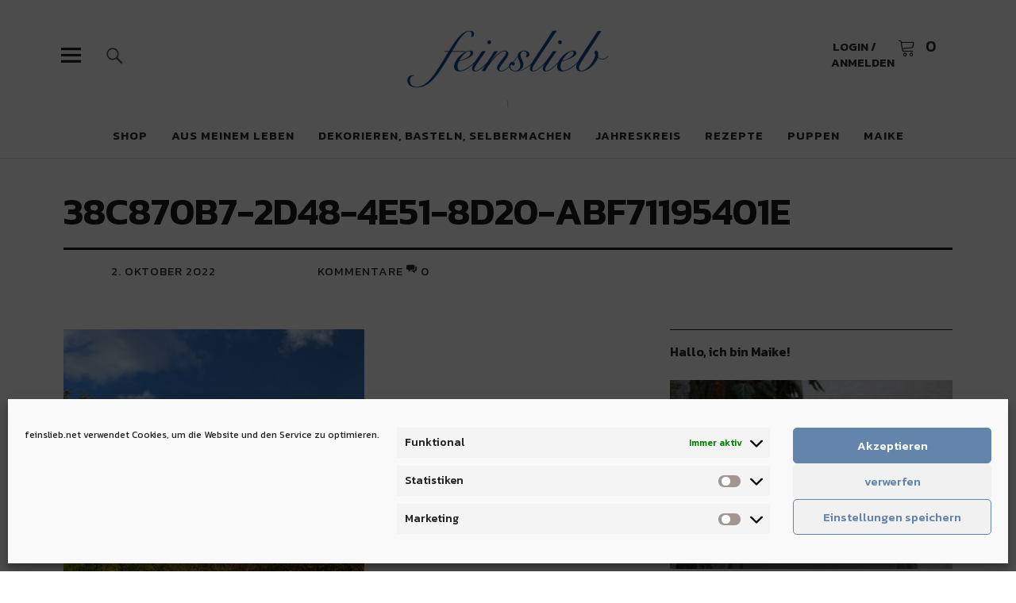

--- FILE ---
content_type: text/html; charset=UTF-8
request_url: https://feinslieb.net/es-kommt-der-herbst-mit-reicher-gabe-wochenende-in-bildern-1-2-oktober-2022/38c870b7-2d48-4e51-8d20-abf71195401e/
body_size: 70020
content:
<!DOCTYPE html><html lang="de" class="no-js"><head><meta charset="UTF-8"><meta name="viewport" content="width=device-width, initial-scale=1"><link rel="profile" href="https://gmpg.org/xfn/11"><link rel="pingback" href="https://feinslieb.net/xmlrpc.php"> <script>(function(html){html.className = html.className.replace(/\bno-js\b/,'js')})(document.documentElement);</script> <meta name='robots' content='index, follow, max-image-preview:large, max-snippet:-1, max-video-preview:-1' />  <script data-cfasync="false" data-pagespeed-no-defer>var gtm4wp_datalayer_name = "dataLayer";
	var dataLayer = dataLayer || [];</script> <script>window._wca = window._wca || [];</script> <link media="all" href="https://feinslieb.net/wp-content/cache/autoptimize/css/autoptimize_f9cb89a262076e52b213fefbfdd7982c.css" rel="stylesheet"><title>38C870B7-2D48-4E51-8D20-ABF71195401E - feinslieb</title><link rel="canonical" href="https://feinslieb.net/es-kommt-der-herbst-mit-reicher-gabe-wochenende-in-bildern-1-2-oktober-2022/38c870b7-2d48-4e51-8d20-abf71195401e/" /><meta property="og:locale" content="de_DE" /><meta property="og:type" content="article" /><meta property="og:title" content="38C870B7-2D48-4E51-8D20-ABF71195401E - feinslieb" /><meta property="og:url" content="https://feinslieb.net/es-kommt-der-herbst-mit-reicher-gabe-wochenende-in-bildern-1-2-oktober-2022/38c870b7-2d48-4e51-8d20-abf71195401e/" /><meta property="og:site_name" content="feinslieb" /><meta property="og:image" content="https://feinslieb.net/es-kommt-der-herbst-mit-reicher-gabe-wochenende-in-bildern-1-2-oktober-2022/38c870b7-2d48-4e51-8d20-abf71195401e" /><meta property="og:image:width" content="776" /><meta property="og:image:height" content="1024" /><meta property="og:image:type" content="image/png" /> <script type="application/ld+json" class="yoast-schema-graph">{"@context":"https://schema.org","@graph":[{"@type":"WebPage","@id":"https://feinslieb.net/es-kommt-der-herbst-mit-reicher-gabe-wochenende-in-bildern-1-2-oktober-2022/38c870b7-2d48-4e51-8d20-abf71195401e/","url":"https://feinslieb.net/es-kommt-der-herbst-mit-reicher-gabe-wochenende-in-bildern-1-2-oktober-2022/38c870b7-2d48-4e51-8d20-abf71195401e/","name":"38C870B7-2D48-4E51-8D20-ABF71195401E - feinslieb","isPartOf":{"@id":"https://feinslieb.net/#website"},"primaryImageOfPage":{"@id":"https://feinslieb.net/es-kommt-der-herbst-mit-reicher-gabe-wochenende-in-bildern-1-2-oktober-2022/38c870b7-2d48-4e51-8d20-abf71195401e/#primaryimage"},"image":{"@id":"https://feinslieb.net/es-kommt-der-herbst-mit-reicher-gabe-wochenende-in-bildern-1-2-oktober-2022/38c870b7-2d48-4e51-8d20-abf71195401e/#primaryimage"},"thumbnailUrl":"https://feinslieb.net/wp-content/uploads/2022/10/38C870B7-2D48-4E51-8D20-ABF71195401E.png","datePublished":"2022-10-02T16:12:26+00:00","breadcrumb":{"@id":"https://feinslieb.net/es-kommt-der-herbst-mit-reicher-gabe-wochenende-in-bildern-1-2-oktober-2022/38c870b7-2d48-4e51-8d20-abf71195401e/#breadcrumb"},"inLanguage":"de","potentialAction":[{"@type":"ReadAction","target":["https://feinslieb.net/es-kommt-der-herbst-mit-reicher-gabe-wochenende-in-bildern-1-2-oktober-2022/38c870b7-2d48-4e51-8d20-abf71195401e/"]}]},{"@type":"ImageObject","inLanguage":"de","@id":"https://feinslieb.net/es-kommt-der-herbst-mit-reicher-gabe-wochenende-in-bildern-1-2-oktober-2022/38c870b7-2d48-4e51-8d20-abf71195401e/#primaryimage","url":"https://feinslieb.net/wp-content/uploads/2022/10/38C870B7-2D48-4E51-8D20-ABF71195401E.png","contentUrl":"https://feinslieb.net/wp-content/uploads/2022/10/38C870B7-2D48-4E51-8D20-ABF71195401E.png","width":850,"height":1122},{"@type":"BreadcrumbList","@id":"https://feinslieb.net/es-kommt-der-herbst-mit-reicher-gabe-wochenende-in-bildern-1-2-oktober-2022/38c870b7-2d48-4e51-8d20-abf71195401e/#breadcrumb","itemListElement":[{"@type":"ListItem","position":1,"name":"Home","item":"https://feinslieb.net/"},{"@type":"ListItem","position":2,"name":"Es kommt der Herbst mit reicher Gabe: Wochenende in Bildern 1./2. Oktober 2022","item":"https://feinslieb.net/es-kommt-der-herbst-mit-reicher-gabe-wochenende-in-bildern-1-2-oktober-2022/"},{"@type":"ListItem","position":3,"name":"38C870B7-2D48-4E51-8D20-ABF71195401E"}]},{"@type":"WebSite","@id":"https://feinslieb.net/#website","url":"https://feinslieb.net/","name":"feinslieb Slow Life & Waldorfpuppen","description":"Jahreskreis-Blog &amp; Waldorfpuppen","publisher":{"@id":"https://feinslieb.net/#/schema/person/d3625ece58aa49f54618608829f6f283"},"potentialAction":[{"@type":"SearchAction","target":{"@type":"EntryPoint","urlTemplate":"https://feinslieb.net/?s={search_term_string}"},"query-input":{"@type":"PropertyValueSpecification","valueRequired":true,"valueName":"search_term_string"}}],"inLanguage":"de"},{"@type":["Person","Organization"],"@id":"https://feinslieb.net/#/schema/person/d3625ece58aa49f54618608829f6f283","name":"Maike","image":{"@type":"ImageObject","inLanguage":"de","@id":"https://feinslieb.net/#/schema/person/image/","url":"https://feinslieb.net/wp-content/uploads/2025/09/cropped-Logo-Website-Header-2.png","contentUrl":"https://feinslieb.net/wp-content/uploads/2025/09/cropped-Logo-Website-Header-2.png","width":520,"height":236,"caption":"Maike"},"logo":{"@id":"https://feinslieb.net/#/schema/person/image/"}}]}</script> <link rel='dns-prefetch' href='//stats.wp.com' /><link rel='dns-prefetch' href='//fonts.googleapis.com' /><link rel="alternate" type="application/rss+xml" title="feinslieb &raquo; Feed" href="https://feinslieb.net/feed/" /><link rel="alternate" type="application/rss+xml" title="feinslieb &raquo; Kommentar-Feed" href="https://feinslieb.net/comments/feed/" /><link rel="alternate" type="application/rss+xml" title="feinslieb &raquo; 38C870B7-2D48-4E51-8D20-ABF71195401E-Kommentar-Feed" href="https://feinslieb.net/es-kommt-der-herbst-mit-reicher-gabe-wochenende-in-bildern-1-2-oktober-2022/38c870b7-2d48-4e51-8d20-abf71195401e/feed/" /> <script type="text/javascript">window._wpemojiSettings = {"baseUrl":"https:\/\/s.w.org\/images\/core\/emoji\/16.0.1\/72x72\/","ext":".png","svgUrl":"https:\/\/s.w.org\/images\/core\/emoji\/16.0.1\/svg\/","svgExt":".svg","source":{"concatemoji":"https:\/\/feinslieb.net\/wp-includes\/js\/wp-emoji-release.min.js?ver=593a1e4242e0b1932ee3c45c5ca59cb3"}};
/*! This file is auto-generated */
!function(s,n){var o,i,e;function c(e){try{var t={supportTests:e,timestamp:(new Date).valueOf()};sessionStorage.setItem(o,JSON.stringify(t))}catch(e){}}function p(e,t,n){e.clearRect(0,0,e.canvas.width,e.canvas.height),e.fillText(t,0,0);var t=new Uint32Array(e.getImageData(0,0,e.canvas.width,e.canvas.height).data),a=(e.clearRect(0,0,e.canvas.width,e.canvas.height),e.fillText(n,0,0),new Uint32Array(e.getImageData(0,0,e.canvas.width,e.canvas.height).data));return t.every(function(e,t){return e===a[t]})}function u(e,t){e.clearRect(0,0,e.canvas.width,e.canvas.height),e.fillText(t,0,0);for(var n=e.getImageData(16,16,1,1),a=0;a<n.data.length;a++)if(0!==n.data[a])return!1;return!0}function f(e,t,n,a){switch(t){case"flag":return n(e,"\ud83c\udff3\ufe0f\u200d\u26a7\ufe0f","\ud83c\udff3\ufe0f\u200b\u26a7\ufe0f")?!1:!n(e,"\ud83c\udde8\ud83c\uddf6","\ud83c\udde8\u200b\ud83c\uddf6")&&!n(e,"\ud83c\udff4\udb40\udc67\udb40\udc62\udb40\udc65\udb40\udc6e\udb40\udc67\udb40\udc7f","\ud83c\udff4\u200b\udb40\udc67\u200b\udb40\udc62\u200b\udb40\udc65\u200b\udb40\udc6e\u200b\udb40\udc67\u200b\udb40\udc7f");case"emoji":return!a(e,"\ud83e\udedf")}return!1}function g(e,t,n,a){var r="undefined"!=typeof WorkerGlobalScope&&self instanceof WorkerGlobalScope?new OffscreenCanvas(300,150):s.createElement("canvas"),o=r.getContext("2d",{willReadFrequently:!0}),i=(o.textBaseline="top",o.font="600 32px Arial",{});return e.forEach(function(e){i[e]=t(o,e,n,a)}),i}function t(e){var t=s.createElement("script");t.src=e,t.defer=!0,s.head.appendChild(t)}"undefined"!=typeof Promise&&(o="wpEmojiSettingsSupports",i=["flag","emoji"],n.supports={everything:!0,everythingExceptFlag:!0},e=new Promise(function(e){s.addEventListener("DOMContentLoaded",e,{once:!0})}),new Promise(function(t){var n=function(){try{var e=JSON.parse(sessionStorage.getItem(o));if("object"==typeof e&&"number"==typeof e.timestamp&&(new Date).valueOf()<e.timestamp+604800&&"object"==typeof e.supportTests)return e.supportTests}catch(e){}return null}();if(!n){if("undefined"!=typeof Worker&&"undefined"!=typeof OffscreenCanvas&&"undefined"!=typeof URL&&URL.createObjectURL&&"undefined"!=typeof Blob)try{var e="postMessage("+g.toString()+"("+[JSON.stringify(i),f.toString(),p.toString(),u.toString()].join(",")+"));",a=new Blob([e],{type:"text/javascript"}),r=new Worker(URL.createObjectURL(a),{name:"wpTestEmojiSupports"});return void(r.onmessage=function(e){c(n=e.data),r.terminate(),t(n)})}catch(e){}c(n=g(i,f,p,u))}t(n)}).then(function(e){for(var t in e)n.supports[t]=e[t],n.supports.everything=n.supports.everything&&n.supports[t],"flag"!==t&&(n.supports.everythingExceptFlag=n.supports.everythingExceptFlag&&n.supports[t]);n.supports.everythingExceptFlag=n.supports.everythingExceptFlag&&!n.supports.flag,n.DOMReady=!1,n.readyCallback=function(){n.DOMReady=!0}}).then(function(){return e}).then(function(){var e;n.supports.everything||(n.readyCallback(),(e=n.source||{}).concatemoji?t(e.concatemoji):e.wpemoji&&e.twemoji&&(t(e.twemoji),t(e.wpemoji)))}))}((window,document),window._wpemojiSettings);</script> <link rel='stylesheet' id='uku-fonts-css' href='https://fonts.googleapis.com/css?family=Noticia+Text%3A400%2C400italic%2C700%2C700italic%7CKanit%3A400%2C500%2C600%2C700&#038;subset=latin%2Clatin-ext' type='text/css' media='all' /><link rel='stylesheet' id='a3a3_lazy_load-css' href='//feinslieb.net/wp-content/uploads/sass/a3_lazy_load.min.css?ver=1579512599' type='text/css' media='all' /> <script type="text/javascript" src="https://feinslieb.net/wp-includes/js/jquery/jquery.min.js?ver=3.7.1" id="jquery-core-js"></script> <script type="text/javascript" id="wc-add-to-cart-js-extra">var wc_add_to_cart_params = {"ajax_url":"\/wp-admin\/admin-ajax.php","wc_ajax_url":"\/?wc-ajax=%%endpoint%%","i18n_view_cart":"Warenkorb anzeigen","cart_url":"https:\/\/feinslieb.net\/warenkorb\/","is_cart":"","cart_redirect_after_add":"no"};</script> <script type="text/javascript" id="woocommerce-js-extra">var woocommerce_params = {"ajax_url":"\/wp-admin\/admin-ajax.php","wc_ajax_url":"\/?wc-ajax=%%endpoint%%","i18n_password_show":"Passwort anzeigen","i18n_password_hide":"Passwort ausblenden"};</script> <script data-service="jetpack-statistics" data-category="statistics" type="text/plain" data-cmplz-src="https://stats.wp.com/s-202546.js" id="woocommerce-analytics-js" defer="defer" data-wp-strategy="defer"></script> <link rel="https://api.w.org/" href="https://feinslieb.net/wp-json/" /><link rel="alternate" title="JSON" type="application/json" href="https://feinslieb.net/wp-json/wp/v2/media/27853" /><link rel="EditURI" type="application/rsd+xml" title="RSD" href="https://feinslieb.net/xmlrpc.php?rsd" /><link rel="alternate" title="oEmbed (JSON)" type="application/json+oembed" href="https://feinslieb.net/wp-json/oembed/1.0/embed?url=https%3A%2F%2Ffeinslieb.net%2Fes-kommt-der-herbst-mit-reicher-gabe-wochenende-in-bildern-1-2-oktober-2022%2F38c870b7-2d48-4e51-8d20-abf71195401e%2F" /><link rel="alternate" title="oEmbed (XML)" type="text/xml+oembed" href="https://feinslieb.net/wp-json/oembed/1.0/embed?url=https%3A%2F%2Ffeinslieb.net%2Fes-kommt-der-herbst-mit-reicher-gabe-wochenende-in-bildern-1-2-oktober-2022%2F38c870b7-2d48-4e51-8d20-abf71195401e%2F&#038;format=xml" />  <script type="text/plain" data-service="google-analytics" data-category="statistics">(function(i,s,o,g,r,a,m){i['GoogleAnalyticsObject']=r;i[r]=i[r]||function(){
			(i[r].q=i[r].q||[]).push(arguments)},i[r].l=1*new Date();a=s.createElement(o),
			m=s.getElementsByTagName(o)[0];a.async=1;a.src=g;m.parentNode.insertBefore(a,m)
			})(window,document,'script','https://www.google-analytics.com/analytics.js','ga');
			ga('create', 'UA-153281597-1', 'auto');
			ga('send', 'pageview');</script> 
 <script data-cfasync="false" data-pagespeed-no-defer>var dataLayer_content = {"pagePostType":"attachment","pagePostType2":"single-attachment","pagePostAuthor":"Maike"};
	dataLayer.push( dataLayer_content );</script> <script data-cfasync="false" data-pagespeed-no-defer>(function(w,d,s,l,i){w[l]=w[l]||[];w[l].push({'gtm.start':
new Date().getTime(),event:'gtm.js'});var f=d.getElementsByTagName(s)[0],
j=d.createElement(s),dl=l!='dataLayer'?'&l='+l:'';j.async=true;j.src=
'//www.googletagmanager.com/gtm.js?id='+i+dl;f.parentNode.insertBefore(j,f);
})(window,document,'script','dataLayer','GTM-WW3RT9K');</script>  <noscript><style>.woocommerce-product-gallery{ opacity: 1 !important; }</style></noscript><link rel="icon" href="https://feinslieb.net/wp-content/uploads/2015/11/cropped-feinslieb_Icon-32x32.jpg" sizes="32x32" /><link rel="icon" href="https://feinslieb.net/wp-content/uploads/2015/11/cropped-feinslieb_Icon-192x192.jpg" sizes="192x192" /><link rel="apple-touch-icon" href="https://feinslieb.net/wp-content/uploads/2015/11/cropped-feinslieb_Icon-180x180.jpg" /><meta name="msapplication-TileImage" content="https://feinslieb.net/wp-content/uploads/2015/11/cropped-feinslieb_Icon-270x270.jpg" /></head><body data-rsssl=1 data-cmplz=1 class="attachment wp-singular attachment-template-default single single-attachment postid-27853 attachmentid-27853 attachment-png wp-custom-logo wp-theme-uku theme-uku woocommerce-no-js uku-standard blog-default headerimg-on"><div class="container-all"><header id="masthead" class="site-header cf" role="banner"><div class="site-header-content"><div id="site-branding"><p class="site-title"><a href="https://feinslieb.net/" rel="home">feinslieb</a></p><div class="custom-logo-wrap"> <a href="https://feinslieb.net/" class="custom-logo-link" rel="home"><img width="520" height="236" src="https://feinslieb.net/wp-content/uploads/2025/09/cropped-Logo-Website-Header-2.png" class="custom-logo" alt="feinslieb" decoding="async" fetchpriority="high" srcset="https://feinslieb.net/wp-content/uploads/2025/09/cropped-Logo-Website-Header-2.png 520w, https://feinslieb.net/wp-content/uploads/2025/09/cropped-Logo-Website-Header-2-500x227.png 500w" sizes="(max-width: 520px) 100vw, 520px" /></a></div><p class="site-description">Jahreskreis-Blog &amp; Waldorfpuppen</p> <button id="overlay-open" class="overlay-open overlay-btn"><span>Menü</span></button><div class="shop-menu"> <a class="account-btn" href="https://feinslieb.net/mein-konto/" title="Login / Anmelden"><span class="btn-text">Login / Anmelden</span></a> <button class="cart-offcanvas-open">Warenkorb anzeigen</button> <a class="cart-btn" href="https://feinslieb.net/warenkorb/" title="Warenkorb zeigen"> <span class="btn-text">Warenkorb</span> <span class="cart-count">0</span> </a><div class="cart-offcanvas"> <button class="cart-close"><span>Warenkorb verbergen</span></button><h2 class="offcanvas-cart-title">Warenkorb</h2><div class="widget woocommerce widget_shopping_cart"><div class="widget_shopping_cart_content"></div></div></div></div></div><nav id="desktop-navigation" class="desktop-navigation cf" role="navigation"><ul id="menu-hauptmenue" class="menu"><li id="menu-item-25386" class="menu-item menu-item-type-post_type menu-item-object-page menu-item-25386"><a href="https://feinslieb.net/shop/">Shop</a></li><li id="menu-item-18123" class="menu-item menu-item-type-taxonomy menu-item-object-category menu-item-has-children menu-item-18123"><a href="https://feinslieb.net/category/slow-life-inspiration/">Aus meinem Leben</a><ul class="sub-menu"><li id="menu-item-18124" class="menu-item menu-item-type-taxonomy menu-item-object-category menu-item-18124"><a href="https://feinslieb.net/category/slow-life-inspiration/ein-perfekter-tag/">Meine perfekten Tage</a></li><li id="menu-item-24391" class="menu-item menu-item-type-taxonomy menu-item-object-category menu-item-24391"><a href="https://feinslieb.net/category/wochenende-in-bildern-de/">Wochenende in Bildern</a></li><li id="menu-item-18125" class="menu-item menu-item-type-taxonomy menu-item-object-category menu-item-18125"><a href="https://feinslieb.net/category/slow-life-inspiration/gluecksmomente-des-monats/">Glücksmomente des Monats</a></li><li id="menu-item-20859" class="menu-item menu-item-type-taxonomy menu-item-object-category menu-item-20859"><a href="https://feinslieb.net/category/slow-life-inspiration/12-von-12/">12 von 12</a></li><li id="menu-item-18263" class="menu-item menu-item-type-taxonomy menu-item-object-category menu-item-18263"><a href="https://feinslieb.net/category/slow-life-inspiration/landleben/">Leben auf dem Land</a></li><li id="menu-item-18262" class="menu-item menu-item-type-taxonomy menu-item-object-category menu-item-18262"><a href="https://feinslieb.net/category/slow-life-inspiration/gefuehlen-begegnen/">Gefühlen begegnen</a></li></ul></li><li id="menu-item-18108" class="menu-item menu-item-type-taxonomy menu-item-object-category menu-item-has-children menu-item-18108"><a href="https://feinslieb.net/category/dekorieren-und-basteln/">Dekorieren, Basteln, Selbermachen</a><ul class="sub-menu"><li id="menu-item-18109" class="menu-item menu-item-type-taxonomy menu-item-object-category menu-item-18109"><a href="https://feinslieb.net/category/dekorieren-und-basteln/dekorieren-und-basteln-im-fruehling/">Dekorieren und Basteln im Frühling</a></li><li id="menu-item-18111" class="menu-item menu-item-type-taxonomy menu-item-object-category menu-item-18111"><a href="https://feinslieb.net/category/dekorieren-und-basteln/dekorieren-und-basteln-im-sommer/">Dekorieren und Basteln im Sommer</a></li><li id="menu-item-18110" class="menu-item menu-item-type-taxonomy menu-item-object-category menu-item-18110"><a href="https://feinslieb.net/category/dekorieren-und-basteln/dekorieren-und-basteln-im-herbst/">Dekorieren und Basteln im Herbst</a></li><li id="menu-item-18112" class="menu-item menu-item-type-taxonomy menu-item-object-category menu-item-18112"><a href="https://feinslieb.net/category/dekorieren-und-basteln/dekorieren-und-basteln-im-winter/">Dekorieren und Basteln im Winter</a></li><li id="menu-item-18116" class="menu-item menu-item-type-taxonomy menu-item-object-category menu-item-18116"><a href="https://feinslieb.net/category/klimafreundlich-leben/naturkosmetik-selber-machen/">Naturkosmetik selber machen</a></li><li id="menu-item-18114" class="menu-item menu-item-type-taxonomy menu-item-object-category menu-item-18114"><a href="https://feinslieb.net/category/klimafreundlich-leben/haushaltshelfer-selber-machen/">Haushaltshelfer selber machen</a></li></ul></li><li id="menu-item-26538" class="menu-item menu-item-type-taxonomy menu-item-object-category menu-item-has-children menu-item-26538"><a href="https://feinslieb.net/category/jahreskreis/">Jahreskreis</a><ul class="sub-menu"><li id="menu-item-26544" class="menu-item menu-item-type-taxonomy menu-item-object-category menu-item-26544"><a href="https://feinslieb.net/category/jahreskreis/feste-und-braeuche/">Feste und Bräuche im Jahreskreis</a></li><li id="menu-item-26549" class="menu-item menu-item-type-taxonomy menu-item-object-category menu-item-26549"><a href="https://feinslieb.net/category/jahreskreis/der-januar-im-jahreskreis/">Der Januar im Jahreskreis</a></li><li id="menu-item-26548" class="menu-item menu-item-type-taxonomy menu-item-object-category menu-item-26548"><a href="https://feinslieb.net/category/jahreskreis/der-februar-im-jahreskreis/">Der Februar im Jahreskreis</a></li><li id="menu-item-26553" class="menu-item menu-item-type-taxonomy menu-item-object-category menu-item-26553"><a href="https://feinslieb.net/category/jahreskreis/der-maerz-im-jahreskreis/">Der März im Jahreskreis</a></li><li id="menu-item-26547" class="menu-item menu-item-type-taxonomy menu-item-object-category menu-item-26547"><a href="https://feinslieb.net/category/jahreskreis/der-april-im-jahreskreis/">Der April im Jahreskreis</a></li><li id="menu-item-26552" class="menu-item menu-item-type-taxonomy menu-item-object-category menu-item-26552"><a href="https://feinslieb.net/category/jahreskreis/der-mai-im-jahreskreis/">Der Mai im Jahreskreis</a></li><li id="menu-item-26551" class="menu-item menu-item-type-taxonomy menu-item-object-category menu-item-26551"><a href="https://feinslieb.net/category/jahreskreis/der-juni-im-jahreskreis/">Der Juni im Jahreskreis</a></li><li id="menu-item-26550" class="menu-item menu-item-type-taxonomy menu-item-object-category menu-item-26550"><a href="https://feinslieb.net/category/jahreskreis/der-juli-im-jahreskreis/">Der Juli im Jahreskreis</a></li><li id="menu-item-26539" class="menu-item menu-item-type-taxonomy menu-item-object-category menu-item-26539"><a href="https://feinslieb.net/category/jahreskreis/der-august-im-jahreskreis/">Der August im Jahreskreis</a></li><li id="menu-item-26543" class="menu-item menu-item-type-taxonomy menu-item-object-category menu-item-26543"><a href="https://feinslieb.net/category/jahreskreis/der-september-im-jahreskreis/">Der September im Jahreskreis</a></li><li id="menu-item-26542" class="menu-item menu-item-type-taxonomy menu-item-object-category menu-item-26542"><a href="https://feinslieb.net/category/jahreskreis/der-oktober-im-jahreskreis/">Der Oktober im Jahreskreis</a></li><li id="menu-item-26541" class="menu-item menu-item-type-taxonomy menu-item-object-category menu-item-26541"><a href="https://feinslieb.net/category/jahreskreis/der-november-im-jahreskreis/">Der November im Jahreskreis</a></li><li id="menu-item-26540" class="menu-item menu-item-type-taxonomy menu-item-object-category menu-item-26540"><a href="https://feinslieb.net/category/jahreskreis/der-dezember-im-jahreskreis/">Der Dezember im Jahreskreis</a></li></ul></li><li id="menu-item-18117" class="menu-item menu-item-type-taxonomy menu-item-object-category menu-item-has-children menu-item-18117"><a href="https://feinslieb.net/category/rezepte/">Rezepte</a><ul class="sub-menu"><li id="menu-item-18119" class="menu-item menu-item-type-taxonomy menu-item-object-category menu-item-18119"><a href="https://feinslieb.net/category/rezepte/rezepte-im-fruehling/">Rezepte im Frühling</a></li><li id="menu-item-18121" class="menu-item menu-item-type-taxonomy menu-item-object-category menu-item-18121"><a href="https://feinslieb.net/category/rezepte/rezepte-im-sommer/">Rezepte im Sommer</a></li><li id="menu-item-18120" class="menu-item menu-item-type-taxonomy menu-item-object-category menu-item-18120"><a href="https://feinslieb.net/category/rezepte/rezepte-im-herbst/">Rezepte im Herbst</a></li><li id="menu-item-18122" class="menu-item menu-item-type-taxonomy menu-item-object-category menu-item-18122"><a href="https://feinslieb.net/category/rezepte/rezepte-im-winter/">Rezepte im Winter</a></li></ul></li><li id="menu-item-9356" class="menu-item menu-item-type-post_type menu-item-object-page menu-item-has-children menu-item-9356"><a href="https://feinslieb.net/puppen-2/">Puppen</a><ul class="sub-menu"><li id="menu-item-218" class="menu-item menu-item-type-post_type menu-item-object-page menu-item-218"><a href="https://feinslieb.net/puppen/">Puppenfotos</a></li><li id="menu-item-216" class="menu-item menu-item-type-post_type menu-item-object-page menu-item-216"><a href="https://feinslieb.net/bestellen/">Bestellen &#038; Preise</a></li><li id="menu-item-18265" class="menu-item menu-item-type-taxonomy menu-item-object-category menu-item-18265"><a href="https://feinslieb.net/category/puppen/puppen-portraets/">Puppen-Porträts</a></li><li id="menu-item-22244" class="menu-item menu-item-type-taxonomy menu-item-object-category menu-item-22244"><a href="https://feinslieb.net/category/puppen/puppenmacherei/">Puppenmacherei</a></li></ul></li><li id="menu-item-219" class="menu-item menu-item-type-post_type menu-item-object-page menu-item-219"><a href="https://feinslieb.net/maike/">Maike</a></li></ul></nav> <button id="search-open" class="search-open search-btn"><span>Suche</span></button><div class="desktop-search"><form method="get" class="searchform" action="https://feinslieb.net/" role="search"> <label for="s" class="screen-reader-text"><span>Suche</span></label> <input type="text" class="search-field" name="s" placeholder="Suche..." /> <input type="submit" class="submit" name="submit" value="Suchen" /></form></div></div><div class="sticky-header hidden"> <button id="overlay-open-sticky" class="overlay-open overlay-btn"><span>Menü</span></button> <button id="search-open-sticky" class="search-open search-btn"><span>Suche</span></button><div class="custom-logo-wrap"> <a href="https://feinslieb.net/" class="custom-logo-link" rel="home"><img width="520" height="236" src="https://feinslieb.net/wp-content/uploads/2025/09/cropped-Logo-Website-Header-2.png" class="custom-logo" alt="feinslieb" decoding="async" srcset="https://feinslieb.net/wp-content/uploads/2025/09/cropped-Logo-Website-Header-2.png 520w, https://feinslieb.net/wp-content/uploads/2025/09/cropped-Logo-Website-Header-2-500x227.png 500w" sizes="(max-width: 520px) 100vw, 520px" /></a></div><div class="shop-menu"> <a class="account-btn" href="https://feinslieb.net/mein-konto/" title="Login / Anmelden"><span class="btn-text">Login / Anmelden</span></a> <button class="cart-offcanvas-open">Warenkorb anzeigen</button> <a class="cart-btn" href="https://feinslieb.net/warenkorb/" title="Warenkorb zeigen"> <span class="btn-text">Warenkorb</span> <span class="cart-count">0</span> </a><div class="cart-offcanvas"> <button class="cart-close"><span>Warenkorb verbergen</span></button><h2 class="offcanvas-cart-title">Warenkorb</h2><div class="widget woocommerce widget_shopping_cart"><div class="widget_shopping_cart_content"></div></div></div></div></div><div class="inner-offcanvas-wrap"><div class="close-btn-wrap"> <button id="overlay-close" class="overlay-btn"><span>Schliessen</span></button></div><div class="overlay-desktop-content cf"><nav id="overlay-nav" class="main-nav cf" role="navigation"><ul id="menu-hauptmenue-1" class="menu"><li class="menu-item menu-item-type-post_type menu-item-object-page menu-item-25386"><a href="https://feinslieb.net/shop/">Shop</a></li><li class="menu-item menu-item-type-taxonomy menu-item-object-category menu-item-has-children menu-item-18123"><a href="https://feinslieb.net/category/slow-life-inspiration/">Aus meinem Leben</a><ul class="sub-menu"><li class="menu-item menu-item-type-taxonomy menu-item-object-category menu-item-18124"><a href="https://feinslieb.net/category/slow-life-inspiration/ein-perfekter-tag/">Meine perfekten Tage</a></li><li class="menu-item menu-item-type-taxonomy menu-item-object-category menu-item-24391"><a href="https://feinslieb.net/category/wochenende-in-bildern-de/">Wochenende in Bildern</a></li><li class="menu-item menu-item-type-taxonomy menu-item-object-category menu-item-18125"><a href="https://feinslieb.net/category/slow-life-inspiration/gluecksmomente-des-monats/">Glücksmomente des Monats</a></li><li class="menu-item menu-item-type-taxonomy menu-item-object-category menu-item-20859"><a href="https://feinslieb.net/category/slow-life-inspiration/12-von-12/">12 von 12</a></li><li class="menu-item menu-item-type-taxonomy menu-item-object-category menu-item-18263"><a href="https://feinslieb.net/category/slow-life-inspiration/landleben/">Leben auf dem Land</a></li><li class="menu-item menu-item-type-taxonomy menu-item-object-category menu-item-18262"><a href="https://feinslieb.net/category/slow-life-inspiration/gefuehlen-begegnen/">Gefühlen begegnen</a></li></ul></li><li class="menu-item menu-item-type-taxonomy menu-item-object-category menu-item-has-children menu-item-18108"><a href="https://feinslieb.net/category/dekorieren-und-basteln/">Dekorieren, Basteln, Selbermachen</a><ul class="sub-menu"><li class="menu-item menu-item-type-taxonomy menu-item-object-category menu-item-18109"><a href="https://feinslieb.net/category/dekorieren-und-basteln/dekorieren-und-basteln-im-fruehling/">Dekorieren und Basteln im Frühling</a></li><li class="menu-item menu-item-type-taxonomy menu-item-object-category menu-item-18111"><a href="https://feinslieb.net/category/dekorieren-und-basteln/dekorieren-und-basteln-im-sommer/">Dekorieren und Basteln im Sommer</a></li><li class="menu-item menu-item-type-taxonomy menu-item-object-category menu-item-18110"><a href="https://feinslieb.net/category/dekorieren-und-basteln/dekorieren-und-basteln-im-herbst/">Dekorieren und Basteln im Herbst</a></li><li class="menu-item menu-item-type-taxonomy menu-item-object-category menu-item-18112"><a href="https://feinslieb.net/category/dekorieren-und-basteln/dekorieren-und-basteln-im-winter/">Dekorieren und Basteln im Winter</a></li><li class="menu-item menu-item-type-taxonomy menu-item-object-category menu-item-18116"><a href="https://feinslieb.net/category/klimafreundlich-leben/naturkosmetik-selber-machen/">Naturkosmetik selber machen</a></li><li class="menu-item menu-item-type-taxonomy menu-item-object-category menu-item-18114"><a href="https://feinslieb.net/category/klimafreundlich-leben/haushaltshelfer-selber-machen/">Haushaltshelfer selber machen</a></li></ul></li><li class="menu-item menu-item-type-taxonomy menu-item-object-category menu-item-has-children menu-item-26538"><a href="https://feinslieb.net/category/jahreskreis/">Jahreskreis</a><ul class="sub-menu"><li class="menu-item menu-item-type-taxonomy menu-item-object-category menu-item-26544"><a href="https://feinslieb.net/category/jahreskreis/feste-und-braeuche/">Feste und Bräuche im Jahreskreis</a></li><li class="menu-item menu-item-type-taxonomy menu-item-object-category menu-item-26549"><a href="https://feinslieb.net/category/jahreskreis/der-januar-im-jahreskreis/">Der Januar im Jahreskreis</a></li><li class="menu-item menu-item-type-taxonomy menu-item-object-category menu-item-26548"><a href="https://feinslieb.net/category/jahreskreis/der-februar-im-jahreskreis/">Der Februar im Jahreskreis</a></li><li class="menu-item menu-item-type-taxonomy menu-item-object-category menu-item-26553"><a href="https://feinslieb.net/category/jahreskreis/der-maerz-im-jahreskreis/">Der März im Jahreskreis</a></li><li class="menu-item menu-item-type-taxonomy menu-item-object-category menu-item-26547"><a href="https://feinslieb.net/category/jahreskreis/der-april-im-jahreskreis/">Der April im Jahreskreis</a></li><li class="menu-item menu-item-type-taxonomy menu-item-object-category menu-item-26552"><a href="https://feinslieb.net/category/jahreskreis/der-mai-im-jahreskreis/">Der Mai im Jahreskreis</a></li><li class="menu-item menu-item-type-taxonomy menu-item-object-category menu-item-26551"><a href="https://feinslieb.net/category/jahreskreis/der-juni-im-jahreskreis/">Der Juni im Jahreskreis</a></li><li class="menu-item menu-item-type-taxonomy menu-item-object-category menu-item-26550"><a href="https://feinslieb.net/category/jahreskreis/der-juli-im-jahreskreis/">Der Juli im Jahreskreis</a></li><li class="menu-item menu-item-type-taxonomy menu-item-object-category menu-item-26539"><a href="https://feinslieb.net/category/jahreskreis/der-august-im-jahreskreis/">Der August im Jahreskreis</a></li><li class="menu-item menu-item-type-taxonomy menu-item-object-category menu-item-26543"><a href="https://feinslieb.net/category/jahreskreis/der-september-im-jahreskreis/">Der September im Jahreskreis</a></li><li class="menu-item menu-item-type-taxonomy menu-item-object-category menu-item-26542"><a href="https://feinslieb.net/category/jahreskreis/der-oktober-im-jahreskreis/">Der Oktober im Jahreskreis</a></li><li class="menu-item menu-item-type-taxonomy menu-item-object-category menu-item-26541"><a href="https://feinslieb.net/category/jahreskreis/der-november-im-jahreskreis/">Der November im Jahreskreis</a></li><li class="menu-item menu-item-type-taxonomy menu-item-object-category menu-item-26540"><a href="https://feinslieb.net/category/jahreskreis/der-dezember-im-jahreskreis/">Der Dezember im Jahreskreis</a></li></ul></li><li class="menu-item menu-item-type-taxonomy menu-item-object-category menu-item-has-children menu-item-18117"><a href="https://feinslieb.net/category/rezepte/">Rezepte</a><ul class="sub-menu"><li class="menu-item menu-item-type-taxonomy menu-item-object-category menu-item-18119"><a href="https://feinslieb.net/category/rezepte/rezepte-im-fruehling/">Rezepte im Frühling</a></li><li class="menu-item menu-item-type-taxonomy menu-item-object-category menu-item-18121"><a href="https://feinslieb.net/category/rezepte/rezepte-im-sommer/">Rezepte im Sommer</a></li><li class="menu-item menu-item-type-taxonomy menu-item-object-category menu-item-18120"><a href="https://feinslieb.net/category/rezepte/rezepte-im-herbst/">Rezepte im Herbst</a></li><li class="menu-item menu-item-type-taxonomy menu-item-object-category menu-item-18122"><a href="https://feinslieb.net/category/rezepte/rezepte-im-winter/">Rezepte im Winter</a></li></ul></li><li class="menu-item menu-item-type-post_type menu-item-object-page menu-item-has-children menu-item-9356"><a href="https://feinslieb.net/puppen-2/">Puppen</a><ul class="sub-menu"><li class="menu-item menu-item-type-post_type menu-item-object-page menu-item-218"><a href="https://feinslieb.net/puppen/">Puppenfotos</a></li><li class="menu-item menu-item-type-post_type menu-item-object-page menu-item-216"><a href="https://feinslieb.net/bestellen/">Bestellen &#038; Preise</a></li><li class="menu-item menu-item-type-taxonomy menu-item-object-category menu-item-18265"><a href="https://feinslieb.net/category/puppen/puppen-portraets/">Puppen-Porträts</a></li><li class="menu-item menu-item-type-taxonomy menu-item-object-category menu-item-22244"><a href="https://feinslieb.net/category/puppen/puppenmacherei/">Puppenmacherei</a></li></ul></li><li class="menu-item menu-item-type-post_type menu-item-object-page menu-item-219"><a href="https://feinslieb.net/maike/">Maike</a></li></ul></nav><div class="mobile-search"><form method="get" class="searchform" action="https://feinslieb.net/" role="search"> <label for="s" class="screen-reader-text"><span>Suche</span></label> <input type="text" class="search-field" name="s" placeholder="Suche..." /> <input type="submit" class="submit" name="submit" value="Suchen" /></form></div><div id="offcanvas-wrap"> <a href="#offcanvas-wrap" id="offcanvas-widgets-open"><span>Info</span></a><aside id="sidebar-offcanvas" class="sidebar-offcanvas cf" role="complementary"><div class="widget-area"><section id="search-4" class="widget widget_search"><h2 class="widget-title">Suche</h2><form method="get" class="searchform" action="https://feinslieb.net/" role="search"> <label for="s" class="screen-reader-text"><span>Suche</span></label> <input type="text" class="search-field" name="s" placeholder="Suche..." /> <input type="submit" class="submit" name="submit" value="Suchen" /></form></section></div></aside></div></div></div></header><div id="overlay-wrap" class="overlay-wrap cf"></div><div id="singlepost-wrap" class="singlepost-wrap cf"><article id="post-27853" class="post-27853 attachment type-attachment status-inherit hentry"><header class="entry-header cf"><div class="title-wrap"><h1 class="entry-title">38C870B7-2D48-4E51-8D20-ABF71195401E</h1></div><div class="entry-meta cf"><div class="meta-columnone"><div class="author-pic"> <img alt='' src="//feinslieb.net/wp-content/plugins/a3-lazy-load/assets/images/lazy_placeholder.gif" data-lazy-type="image" data-src='https://secure.gravatar.com/avatar/60d8a1acd1be485292944c2e76d4e788fa7dcf09f9e275886a3c15f9d5ca99ff?s=100&#038;d=blank&#038;r=g' srcset="" data-srcset='https://secure.gravatar.com/avatar/60d8a1acd1be485292944c2e76d4e788fa7dcf09f9e275886a3c15f9d5ca99ff?s=200&#038;d=blank&#038;r=g 2x' class='lazy lazy-hidden avatar avatar-100 photo' height='100' width='100' decoding='async'/><noscript><img alt='' src='https://secure.gravatar.com/avatar/60d8a1acd1be485292944c2e76d4e788fa7dcf09f9e275886a3c15f9d5ca99ff?s=100&#038;d=blank&#038;r=g' srcset='https://secure.gravatar.com/avatar/60d8a1acd1be485292944c2e76d4e788fa7dcf09f9e275886a3c15f9d5ca99ff?s=200&#038;d=blank&#038;r=g 2x' class='avatar avatar-100 photo' height='100' width='100' decoding='async'/></noscript></div><div class="entry-author"> <span class="entry-author"> <span class="author vcard"><a class="url fn n" href="https://feinslieb.net/author/maikecoelle/">von Maike</a></span></span></div><div class="entry-date"> <a href="https://feinslieb.net/es-kommt-der-herbst-mit-reicher-gabe-wochenende-in-bildern-1-2-oktober-2022/38c870b7-2d48-4e51-8d20-abf71195401e/">2. Oktober 2022</a></div></div><div class="meta-columntwo"><div class="entry-comments-single"> <span class="entry-comments-title">Kommentare</span> <span class="entry-comments"><a href="https://feinslieb.net/es-kommt-der-herbst-mit-reicher-gabe-wochenende-in-bildern-1-2-oktober-2022/38c870b7-2d48-4e51-8d20-abf71195401e/#respond" class="comments-link" >0</a></span></div></div><div class="meta-columnthree"></div></div></header><div class="contentwrap"><div id="socialicons-sticky"><div id="entry-content" class="entry-content"><p class="attachment"><a href='https://feinslieb.net/wp-content/uploads/2022/10/38C870B7-2D48-4E51-8D20-ABF71195401E.png'><img decoding="async" width="379" height="500" src="//feinslieb.net/wp-content/plugins/a3-lazy-load/assets/images/lazy_placeholder.gif" data-lazy-type="image" data-src="https://feinslieb.net/wp-content/uploads/2022/10/38C870B7-2D48-4E51-8D20-ABF71195401E-379x500.png" class="lazy lazy-hidden attachment-medium size-medium" alt="" srcset="" data-srcset="https://feinslieb.net/wp-content/uploads/2022/10/38C870B7-2D48-4E51-8D20-ABF71195401E-379x500.png 379w, https://feinslieb.net/wp-content/uploads/2022/10/38C870B7-2D48-4E51-8D20-ABF71195401E-776x1024.png 776w, https://feinslieb.net/wp-content/uploads/2022/10/38C870B7-2D48-4E51-8D20-ABF71195401E-768x1014.png 768w, https://feinslieb.net/wp-content/uploads/2022/10/38C870B7-2D48-4E51-8D20-ABF71195401E-600x792.png 600w, https://feinslieb.net/wp-content/uploads/2022/10/38C870B7-2D48-4E51-8D20-ABF71195401E.png 850w" sizes="(max-width: 379px) 100vw, 379px" /><noscript><img decoding="async" width="379" height="500" src="https://feinslieb.net/wp-content/uploads/2022/10/38C870B7-2D48-4E51-8D20-ABF71195401E-379x500.png" class="attachment-medium size-medium" alt="" srcset="https://feinslieb.net/wp-content/uploads/2022/10/38C870B7-2D48-4E51-8D20-ABF71195401E-379x500.png 379w, https://feinslieb.net/wp-content/uploads/2022/10/38C870B7-2D48-4E51-8D20-ABF71195401E-776x1024.png 776w, https://feinslieb.net/wp-content/uploads/2022/10/38C870B7-2D48-4E51-8D20-ABF71195401E-768x1014.png 768w, https://feinslieb.net/wp-content/uploads/2022/10/38C870B7-2D48-4E51-8D20-ABF71195401E-600x792.png 600w, https://feinslieb.net/wp-content/uploads/2022/10/38C870B7-2D48-4E51-8D20-ABF71195401E.png 850w" sizes="(max-width: 379px) 100vw, 379px" /></noscript></a></p></div><footer class="entry-footer cf"></footer><div id="comments" class="comments-area cf"><h3 class="comments-title"> 0 Kommentare zu &ldquo;<span>38C870B7-2D48-4E51-8D20-ABF71195401E</span>&rdquo;</h3><div class="comments-content cf"><div id="respond" class="comment-respond"><h3 id="reply-title" class="comment-reply-title">Schreibe einen Kommentar <small><a rel="nofollow" id="cancel-comment-reply-link" href="/es-kommt-der-herbst-mit-reicher-gabe-wochenende-in-bildern-1-2-oktober-2022/38c870b7-2d48-4e51-8d20-abf71195401e/#respond" style="display:none;">Antwort abbrechen</a></small></h3><form action="https://feinslieb.net/wp-comments-post.php" method="post" id="commentform" class="comment-form"><p class="comment-notes"><span id="email-notes">Deine E-Mail-Adresse wird nicht veröffentlicht.</span> <span class="required-field-message">Erforderliche Felder sind mit <span class="required">*</span> markiert</span></p><p class="comment-form-comment"><label for="comment">Kommentar <span class="required">*</span></label><textarea id="comment" name="comment" cols="45" rows="8" maxlength="65525" required="required"></textarea></p><p class="comment-form-author"><label for="author">Name <span class="required">*</span></label> <input id="author" name="author" type="text" value="" size="30" maxlength="245" autocomplete="name" required="required" /></p><p class="comment-form-email"><label for="email">E-Mail <span class="required">*</span></label> <input id="email" name="email" type="text" value="" size="30" maxlength="100" aria-describedby="email-notes" autocomplete="email" required="required" /></p><p class="comment-form-url"><label for="url">Website</label> <input id="url" name="url" type="text" value="" size="30" maxlength="200" autocomplete="url" /></p><p class="form-submit"><input name="submit" type="submit" id="submit" class="submit" value="Kommentar abschicken" /> <input type='hidden' name='comment_post_ID' value='27853' id='comment_post_ID' /> <input type='hidden' name='comment_parent' id='comment_parent' value='0' /></p><p style="display: none;"><input type="hidden" id="akismet_comment_nonce" name="akismet_comment_nonce" value="de6ce62190" /></p><p style="display: none !important;" class="akismet-fields-container" data-prefix="ak_"><label>&#916;<textarea name="ak_hp_textarea" cols="45" rows="8" maxlength="100"></textarea></label><input type="hidden" id="ak_js_1" name="ak_js" value="77"/><script>document.getElementById( "ak_js_1" ).setAttribute( "value", ( new Date() ).getTime() );</script></p></form></div><p class="akismet_comment_form_privacy_notice">Diese Website verwendet Akismet, um Spam zu reduzieren. <a href="https://akismet.com/privacy/" target="_blank" rel="nofollow noopener">Erfahre, wie deine Kommentardaten verarbeitet werden.</a></p></div></div><nav class="navigation post-navigation" aria-label="Beiträge"><h2 class="screen-reader-text">Beitrags-Navigation</h2><div class="nav-links"><div class="nav-previous"><a href="https://feinslieb.net/es-kommt-der-herbst-mit-reicher-gabe-wochenende-in-bildern-1-2-oktober-2022/" rel="prev"><span class="meta-nav">Vorheriger Beitrag</span> <span class="screen-reader-text">Vorheriger Beitrag</span> </a></div></div></nav></div></div></article><aside id="secondary" class="sidebar widget-area" role="complementary"><section id="media_image-3" class="widget widget_media_image"><h2 class="widget-title">Hallo, ich bin Maike!</h2><a href="https://feinslieb.net/maike/"><img width="500" height="334" src="//feinslieb.net/wp-content/plugins/a3-lazy-load/assets/images/lazy_placeholder.gif" data-lazy-type="image" data-src="https://feinslieb.net/wp-content/uploads/2025/09/IMG_0295-500x334.jpeg" class="lazy lazy-hidden image wp-image-38759  attachment-medium size-medium" alt="" style="max-width: 100%; height: auto;" decoding="async" loading="lazy" srcset="" data-srcset="https://feinslieb.net/wp-content/uploads/2025/09/IMG_0295-500x334.jpeg 500w, https://feinslieb.net/wp-content/uploads/2025/09/IMG_0295-1024x683.jpeg 1024w, https://feinslieb.net/wp-content/uploads/2025/09/IMG_0295-768x512.jpeg 768w, https://feinslieb.net/wp-content/uploads/2025/09/IMG_0295-1034x690.jpeg 1034w, https://feinslieb.net/wp-content/uploads/2025/09/IMG_0295.jpeg 1280w" sizes="auto, (max-width: 500px) 100vw, 500px" /><noscript><img width="500" height="334" src="https://feinslieb.net/wp-content/uploads/2025/09/IMG_0295-500x334.jpeg" class="image wp-image-38759  attachment-medium size-medium" alt="" style="max-width: 100%; height: auto;" decoding="async" loading="lazy" srcset="https://feinslieb.net/wp-content/uploads/2025/09/IMG_0295-500x334.jpeg 500w, https://feinslieb.net/wp-content/uploads/2025/09/IMG_0295-1024x683.jpeg 1024w, https://feinslieb.net/wp-content/uploads/2025/09/IMG_0295-768x512.jpeg 768w, https://feinslieb.net/wp-content/uploads/2025/09/IMG_0295-1034x690.jpeg 1034w, https://feinslieb.net/wp-content/uploads/2025/09/IMG_0295.jpeg 1280w" sizes="auto, (max-width: 500px) 100vw, 500px" /></noscript></a></section><section id="text-3" class="widget widget_text"><div class="textwidget"><p data-start="101" data-end="536">Willkommen bei feinslieb, meinem Blog zum bewussten Erleben der Jahreszeiten und des Jahreskreises.</p><p data-start="101" data-end="536">Ich nehme Dich hinein in die Magie der Natur und der kleinen Rituale, die unseren Alltag reich und bedeutungsvoll machen. Hier findest du Inspiration für ein achtsames, kreatives Familienleben, fürs Basteln und Gestalten mit Naturmaterialien und für Momente, die Herz und Seele nähren.</p><p data-start="538" data-end="663">Ich lade dich ein, dich vom Rhythmus der Natur tragen zu lassen und dich immer wieder neu mit ihrer Schönheit zu verbinden.</p></div></section><section id="search-3" class="widget widget_search"><form method="get" class="searchform" action="https://feinslieb.net/" role="search"> <label for="s" class="screen-reader-text"><span>Suche</span></label> <input type="text" class="search-field" name="s" placeholder="Suche..." /> <input type="submit" class="submit" name="submit" value="Suchen" /></form></section><section id="mc4wp_form_widget-3" class="widget widget_mc4wp_form_widget"><h2 class="widget-title">Newsletter-Anmeldung</h2><script>(function() {
	window.mc4wp = window.mc4wp || {
		listeners: [],
		forms: {
			on: function(evt, cb) {
				window.mc4wp.listeners.push(
					{
						event   : evt,
						callback: cb
					}
				);
			}
		}
	}
})();</script><form id="mc4wp-form-1" class="mc4wp-form mc4wp-form-8149 mc4wp-form-basic" method="post" data-id="8149" data-name="Newsletter-Anmeldung" ><div class="mc4wp-form-fields"><p> <label>Deine e-mail Adresse</label> <input type="email" name="EMAIL" required=""></p><p> <label>Vorname</label> <input type="text" name="FNAME" required=""></p><p> <label>Nachname</label> <input type="text" name="LNAME" required=""></p><p> <input type="submit" value="Anmelden"></p> <script type="text/javascript" src="//downloads.mailchimp.com/js/signup-forms/popup/unique-methods/embed.js" data-dojo-config="usePlainJson: true, isDebug: false"></script><script type="text/javascript">window.dojoRequire(["mojo/signup-forms/Loader"], function(L) { L.start({"baseUrl":"mc.us4.list-manage.com","uuid":"fe9c0a0ec19f7fa457e5de0d5","lid":"b61b2bd524","uniqueMethods":true}) })</script></div><label style="display: none !important;">Wenn du ein Mensch bist, lasse das Feld leer: <input type="text" name="_mc4wp_honeypot" value="" tabindex="-1" autocomplete="off" /></label><input type="hidden" name="_mc4wp_timestamp" value="1762993416" /><input type="hidden" name="_mc4wp_form_id" value="8149" /><input type="hidden" name="_mc4wp_form_element_id" value="mc4wp-form-1" /><div class="mc4wp-response"></div></form></section></aside></div></div><footer id="colophon" class="site-footer cf"><div class="footer-wrap"><div id="site-info" class="cf"><ul class="credit" role="contentinfo"><li>Copyright © 2025 feinslieb. Alle Rechte vorbehalten. feinslieb.net · Inspiriert von Natur, Kreativität &amp; Achtsamkeit</li></ul></div></div></footer></div> <script type="speculationrules">{"prefetch":[{"source":"document","where":{"and":[{"href_matches":"\/*"},{"not":{"href_matches":["\/wp-*.php","\/wp-admin\/*","\/wp-content\/uploads\/*","\/wp-content\/*","\/wp-content\/plugins\/*","\/wp-content\/themes\/uku\/*","\/*\\?(.+)"]}},{"not":{"selector_matches":"a[rel~=\"nofollow\"]"}},{"not":{"selector_matches":".no-prefetch, .no-prefetch a"}}]},"eagerness":"conservative"}]}</script> <script>(function() {function maybePrefixUrlField () {
  const value = this.value.trim()
  if (value !== '' && value.indexOf('http') !== 0) {
    this.value = 'http://' + value
  }
}

const urlFields = document.querySelectorAll('.mc4wp-form input[type="url"]')
for (let j = 0; j < urlFields.length; j++) {
  urlFields[j].addEventListener('blur', maybePrefixUrlField)
}
})();</script> <div id="cmplz-cookiebanner-container"><div class="cmplz-cookiebanner cmplz-hidden banner-1 cookie-banner optin cmplz-bottom cmplz-categories-type-save-preferences" aria-modal="true" data-nosnippet="true" role="dialog" aria-live="polite" aria-labelledby="cmplz-header-1-optin" aria-describedby="cmplz-message-1-optin"><div class="cmplz-header"><div class="cmplz-logo"></div><div class="cmplz-title" id="cmplz-header-1-optin">Cookie-Zustimmung verwalten</div><div class="cmplz-close" tabindex="0" role="button" aria-label="Dialog schließen"> <svg aria-hidden="true" focusable="false" data-prefix="fas" data-icon="times" class="svg-inline--fa fa-times fa-w-11" role="img" xmlns="http://www.w3.org/2000/svg" viewBox="0 0 352 512"><path fill="currentColor" d="M242.72 256l100.07-100.07c12.28-12.28 12.28-32.19 0-44.48l-22.24-22.24c-12.28-12.28-32.19-12.28-44.48 0L176 189.28 75.93 89.21c-12.28-12.28-32.19-12.28-44.48 0L9.21 111.45c-12.28 12.28-12.28 32.19 0 44.48L109.28 256 9.21 356.07c-12.28 12.28-12.28 32.19 0 44.48l22.24 22.24c12.28 12.28 32.2 12.28 44.48 0L176 322.72l100.07 100.07c12.28 12.28 32.2 12.28 44.48 0l22.24-22.24c12.28-12.28 12.28-32.19 0-44.48L242.72 256z"></path></svg></div></div><div class="cmplz-divider cmplz-divider-header"></div><div class="cmplz-body"><div class="cmplz-message" id="cmplz-message-1-optin">feinslieb.net verwendet Cookies, um die Website und den Service zu optimieren.</div><div class="cmplz-categories"> <details class="cmplz-category cmplz-functional" > <summary> <span class="cmplz-category-header"> <span class="cmplz-category-title">Funktional</span> <span class='cmplz-always-active'> <span class="cmplz-banner-checkbox"> <input type="checkbox"
 id="cmplz-functional-optin"
 data-category="cmplz_functional"
 class="cmplz-consent-checkbox cmplz-functional"
 size="40"
 value="1"/> <label class="cmplz-label" for="cmplz-functional-optin"><span class="screen-reader-text">Funktional</span></label> </span> Immer aktiv </span> <span class="cmplz-icon cmplz-open"> <svg xmlns="http://www.w3.org/2000/svg" viewBox="0 0 448 512"  height="18" ><path d="M224 416c-8.188 0-16.38-3.125-22.62-9.375l-192-192c-12.5-12.5-12.5-32.75 0-45.25s32.75-12.5 45.25 0L224 338.8l169.4-169.4c12.5-12.5 32.75-12.5 45.25 0s12.5 32.75 0 45.25l-192 192C240.4 412.9 232.2 416 224 416z"/></svg> </span> </span> </summary><div class="cmplz-description"> <span class="cmplz-description-functional">The technical storage or access is strictly necessary for the legitimate purpose of enabling the use of a specific service explicitly requested by the subscriber or user, or for the sole purpose of carrying out the transmission of a communication over an electronic communications network.</span></div> </details> <details class="cmplz-category cmplz-preferences" > <summary> <span class="cmplz-category-header"> <span class="cmplz-category-title">Vorlieben</span> <span class="cmplz-banner-checkbox"> <input type="checkbox"
 id="cmplz-preferences-optin"
 data-category="cmplz_preferences"
 class="cmplz-consent-checkbox cmplz-preferences"
 size="40"
 value="1"/> <label class="cmplz-label" for="cmplz-preferences-optin"><span class="screen-reader-text">Vorlieben</span></label> </span> <span class="cmplz-icon cmplz-open"> <svg xmlns="http://www.w3.org/2000/svg" viewBox="0 0 448 512"  height="18" ><path d="M224 416c-8.188 0-16.38-3.125-22.62-9.375l-192-192c-12.5-12.5-12.5-32.75 0-45.25s32.75-12.5 45.25 0L224 338.8l169.4-169.4c12.5-12.5 32.75-12.5 45.25 0s12.5 32.75 0 45.25l-192 192C240.4 412.9 232.2 416 224 416z"/></svg> </span> </span> </summary><div class="cmplz-description"> <span class="cmplz-description-preferences">Die technische Speicherung oder der Zugriff ist für den rechtmäßigen Zweck der Speicherung von Präferenzen erforderlich, die nicht vom Abonnenten oder Benutzer angefordert wurden.</span></div> </details> <details class="cmplz-category cmplz-statistics" > <summary> <span class="cmplz-category-header"> <span class="cmplz-category-title">Statistiken</span> <span class="cmplz-banner-checkbox"> <input type="checkbox"
 id="cmplz-statistics-optin"
 data-category="cmplz_statistics"
 class="cmplz-consent-checkbox cmplz-statistics"
 size="40"
 value="1"/> <label class="cmplz-label" for="cmplz-statistics-optin"><span class="screen-reader-text">Statistiken</span></label> </span> <span class="cmplz-icon cmplz-open"> <svg xmlns="http://www.w3.org/2000/svg" viewBox="0 0 448 512"  height="18" ><path d="M224 416c-8.188 0-16.38-3.125-22.62-9.375l-192-192c-12.5-12.5-12.5-32.75 0-45.25s32.75-12.5 45.25 0L224 338.8l169.4-169.4c12.5-12.5 32.75-12.5 45.25 0s12.5 32.75 0 45.25l-192 192C240.4 412.9 232.2 416 224 416z"/></svg> </span> </span> </summary><div class="cmplz-description"> <span class="cmplz-description-statistics">The technical storage or access that is used exclusively for statistical purposes.</span> <span class="cmplz-description-statistics-anonymous">Die technische Speicherung oder der Zugriff, der ausschließlich zu anonymen statistischen Zwecken verwendet wird. Ohne eine Vorladung, die freiwillige Zustimmung deines Internetdienstanbieters oder zusätzliche Aufzeichnungen von Dritten können die zu diesem Zweck gespeicherten oder abgerufenen Informationen allein in der Regel nicht dazu verwendet werden, dich zu identifizieren.</span></div> </details> <details class="cmplz-category cmplz-marketing" > <summary> <span class="cmplz-category-header"> <span class="cmplz-category-title">Marketing</span> <span class="cmplz-banner-checkbox"> <input type="checkbox"
 id="cmplz-marketing-optin"
 data-category="cmplz_marketing"
 class="cmplz-consent-checkbox cmplz-marketing"
 size="40"
 value="1"/> <label class="cmplz-label" for="cmplz-marketing-optin"><span class="screen-reader-text">Marketing</span></label> </span> <span class="cmplz-icon cmplz-open"> <svg xmlns="http://www.w3.org/2000/svg" viewBox="0 0 448 512"  height="18" ><path d="M224 416c-8.188 0-16.38-3.125-22.62-9.375l-192-192c-12.5-12.5-12.5-32.75 0-45.25s32.75-12.5 45.25 0L224 338.8l169.4-169.4c12.5-12.5 32.75-12.5 45.25 0s12.5 32.75 0 45.25l-192 192C240.4 412.9 232.2 416 224 416z"/></svg> </span> </span> </summary><div class="cmplz-description"> <span class="cmplz-description-marketing">The technical storage or access is required to create user profiles to send advertising, or to track the user on a website or across several websites for similar marketing purposes.</span></div> </details></div></div><div class="cmplz-links cmplz-information"><ul><li><a class="cmplz-link cmplz-manage-options cookie-statement" href="#" data-relative_url="#cmplz-manage-consent-container">Optionen verwalten</a></li><li><a class="cmplz-link cmplz-manage-third-parties cookie-statement" href="#" data-relative_url="#cmplz-cookies-overview">Dienste verwalten</a></li><li><a class="cmplz-link cmplz-manage-vendors tcf cookie-statement" href="#" data-relative_url="#cmplz-tcf-wrapper">Verwalten von {vendor_count}-Lieferanten</a></li><li><a class="cmplz-link cmplz-external cmplz-read-more-purposes tcf" target="_blank" rel="noopener noreferrer nofollow" href="https://cookiedatabase.org/tcf/purposes/" aria-label="Weitere Informationen zu den Zwecken von TCF findest du in der Cookie-Datenbank.">Lese mehr über diese Zwecke</a></li></ul></div><div class="cmplz-divider cmplz-footer"></div><div class="cmplz-buttons"> <button class="cmplz-btn cmplz-accept">Akzeptieren</button> <button class="cmplz-btn cmplz-deny">verwerfen</button> <button class="cmplz-btn cmplz-view-preferences">Vorlieben</button> <button class="cmplz-btn cmplz-save-preferences">Einstellungen speichern</button> <a class="cmplz-btn cmplz-manage-options tcf cookie-statement" href="#" data-relative_url="#cmplz-manage-consent-container">Vorlieben</a></div><div class="cmplz-documents cmplz-links"><ul><li><a class="cmplz-link cookie-statement" href="#" data-relative_url="">{title}</a></li><li><a class="cmplz-link privacy-statement" href="#" data-relative_url="">{title}</a></li><li><a class="cmplz-link impressum" href="#" data-relative_url="">{title}</a></li></ul></div></div></div><div id="cmplz-manage-consent" data-nosnippet="true"><button class="cmplz-btn cmplz-hidden cmplz-manage-consent manage-consent-1">Zustimmung verwalten</button></div> <noscript><iframe src="https://www.googletagmanager.com/ns.html?id=GTM-WW3RT9K" height="0" width="0" style="display:none;visibility:hidden" aria-hidden="true"></iframe></noscript>  <script type='text/javascript'>(function () {
			var c = document.body.className;
			c = c.replace(/woocommerce-no-js/, 'woocommerce-js');
			document.body.className = c;
		})();</script> <script type="text/javascript" id="responsive-slider_flex-slider-js-extra">var slider = {"effect":"fade","delay":"4000","duration":"1700","start":"1"};</script> <script type="text/javascript" id="ppcp-smart-button-js-extra">var PayPalCommerceGateway = {"url":"https:\/\/www.paypal.com\/sdk\/js?client-id=AX2GNjG60KOKWJnFgYk5vyZDO5TYpdFC9simi6V474w8LSUbutErUW2b7kvoQ4JxgJuv_-JvhkrKlpVC&currency=EUR&integration-date=2025-10-31&components=buttons,funding-eligibility&vault=false&commit=false&intent=capture&disable-funding=card,paylater&enable-funding=venmo","url_params":{"client-id":"AX2GNjG60KOKWJnFgYk5vyZDO5TYpdFC9simi6V474w8LSUbutErUW2b7kvoQ4JxgJuv_-JvhkrKlpVC","currency":"EUR","integration-date":"2025-10-31","components":"buttons,funding-eligibility","vault":"false","commit":"false","intent":"capture","disable-funding":"card,paylater","enable-funding":"venmo"},"script_attributes":{"data-partner-attribution-id":"Woo_PPCP"},"client_id":"AX2GNjG60KOKWJnFgYk5vyZDO5TYpdFC9simi6V474w8LSUbutErUW2b7kvoQ4JxgJuv_-JvhkrKlpVC","currency":"EUR","data_client_id":{"set_attribute":false,"endpoint":"\/?wc-ajax=ppc-data-client-id","nonce":"e298a305fe","user":0,"has_subscriptions":false,"paypal_subscriptions_enabled":false},"redirect":"https:\/\/feinslieb.net\/kasse\/","context":"mini-cart","ajax":{"simulate_cart":{"endpoint":"\/?wc-ajax=ppc-simulate-cart","nonce":"5f9f48c68e"},"change_cart":{"endpoint":"\/?wc-ajax=ppc-change-cart","nonce":"2581f65b32"},"create_order":{"endpoint":"\/?wc-ajax=ppc-create-order","nonce":"b74f679dfc"},"approve_order":{"endpoint":"\/?wc-ajax=ppc-approve-order","nonce":"b86e1f85d5"},"get_order":{"endpoint":"\/?wc-ajax=ppc-get-order","nonce":"42e83a0626"},"approve_subscription":{"endpoint":"\/?wc-ajax=ppc-approve-subscription","nonce":"afcdd03a84"},"vault_paypal":{"endpoint":"\/?wc-ajax=ppc-vault-paypal","nonce":"3159200aeb"},"save_checkout_form":{"endpoint":"\/?wc-ajax=ppc-save-checkout-form","nonce":"9f089b7353"},"validate_checkout":{"endpoint":"\/?wc-ajax=ppc-validate-checkout","nonce":"260b4a8df8"},"cart_script_params":{"endpoint":"\/?wc-ajax=ppc-cart-script-params"},"create_setup_token":{"endpoint":"\/?wc-ajax=ppc-create-setup-token","nonce":"692080ea14"},"create_payment_token":{"endpoint":"\/?wc-ajax=ppc-create-payment-token","nonce":"0ad25754d8"},"create_payment_token_for_guest":{"endpoint":"\/?wc-ajax=ppc-update-customer-id","nonce":"d0d0d9881f"},"update_shipping":{"endpoint":"\/?wc-ajax=ppc-update-shipping","nonce":"89defac687"},"update_customer_shipping":{"shipping_options":{"endpoint":"https:\/\/feinslieb.net\/wp-json\/wc\/store\/v1\/cart\/select-shipping-rate"},"shipping_address":{"cart_endpoint":"https:\/\/feinslieb.net\/wp-json\/wc\/store\/v1\/cart\/","update_customer_endpoint":"https:\/\/feinslieb.net\/wp-json\/wc\/store\/v1\/cart\/update-customer"},"wp_rest_nonce":"21272d19bf","update_shipping_method":"\/?wc-ajax=update_shipping_method"}},"cart_contains_subscription":"","subscription_plan_id":"","vault_v3_enabled":"1","variable_paypal_subscription_variations":[],"variable_paypal_subscription_variation_from_cart":"","subscription_product_allowed":"","locations_with_subscription_product":{"product":false,"payorder":false,"cart":false},"enforce_vault":"","can_save_vault_token":"","is_free_trial_cart":"","vaulted_paypal_email":"","bn_codes":{"checkout":"Woo_PPCP","cart":"Woo_PPCP","mini-cart":"Woo_PPCP","product":"Woo_PPCP"},"payer":null,"button":{"wrapper":"#ppc-button-ppcp-gateway","is_disabled":false,"mini_cart_wrapper":"#ppc-button-minicart","is_mini_cart_disabled":false,"cancel_wrapper":"#ppcp-cancel","mini_cart_style":{"layout":"vertical","color":"gold","shape":"rect","label":"paypal","tagline":false,"height":35},"style":{"layout":"vertical","color":"gold","shape":"rect","label":"paypal","tagline":false}},"separate_buttons":{"card":{"id":"ppcp-card-button-gateway","wrapper":"#ppc-button-ppcp-card-button-gateway","style":{"shape":"rect","color":"black","layout":"horizontal"}}},"hosted_fields":{"wrapper":"#ppcp-hosted-fields","labels":{"credit_card_number":"","cvv":"","mm_yy":"MM\/JJ","fields_empty":"Es fehlen Angaben zur Kartenzahlung. Bitte f\u00fclle alle Pflichtfelder aus.","fields_not_valid":"Leider sind deine Kreditkarten-Daten nicht g\u00fcltig.","card_not_supported":"Leider unterst\u00fctzen wir deine Kreditkarte nicht.","cardholder_name_required":"Vor- und Nachname des Karteninhabers sind erforderlich, bitte f\u00fclle die erforderlichen Felder des Kaufabwicklungs-Formulars aus."},"valid_cards":["mastercard","visa","amex","american-express","master-card"],"contingency":"SCA_WHEN_REQUIRED"},"messages":{"wrapper":".ppcp-messages","is_hidden":false,"block":{"enabled":false},"amount":0,"placement":"payment","style":{"layout":"text","logo":{"type":"primary","position":"left"},"text":{"color":"black","size":"12"},"color":"blue","ratio":"1x1"}},"labels":{"error":{"generic":"Irgendwas ist schief gelaufen. Bitte versuche es erneut oder w\u00e4hle eine andere Zahlungsquelle.","required":{"generic":"Erforderliche Formularfelder sind nicht ausgef\u00fcllt.","field":"%s ist ein Pflichtfeld.","elements":{"terms":"Bitte lies und akzeptiere die Allgemeinen Gesch\u00e4ftsbedingungen, um mit deiner Bestellung fortfahren zu k\u00f6nnen."}}},"billing_field":"Rechnung: %s","shipping_field":"Lieferung: %s"},"simulate_cart":{"enabled":true,"throttling":5000},"order_id":"0","single_product_buttons_enabled":"1","mini_cart_buttons_enabled":"1","basic_checkout_validation_enabled":"","early_checkout_validation_enabled":"1","funding_sources_without_redirect":["paypal","paylater","venmo","card"],"user":{"is_logged":false,"has_wc_card_payment_tokens":false},"should_handle_shipping_in_paypal":"","server_side_shipping_callback":{"enabled":true},"appswitch":{"enabled":true},"needShipping":"","vaultingEnabled":"","productType":null,"manualRenewalEnabled":"","final_review_enabled":"1"};</script> <script type="text/javascript" id="uku-script-js-extra">var screenReaderText = {"expand":"<span class=\"screen-reader-text\">Child Men\u00fc aufklappen<\/span>","collapse":"<span class=\"screen-reader-text\">Child Men\u00fc einklappen<\/span>"};</script> <script type="text/javascript" src="https://feinslieb.net/wp-includes/js/dist/hooks.min.js?ver=4d63a3d491d11ffd8ac6" id="wp-hooks-js"></script> <script type="text/javascript" src="https://feinslieb.net/wp-includes/js/dist/i18n.min.js?ver=5e580eb46a90c2b997e6" id="wp-i18n-js"></script> <script type="text/javascript" id="wp-i18n-js-after">wp.i18n.setLocaleData( { 'text direction\u0004ltr': [ 'ltr' ] } );</script> <script type="text/javascript" src="https://feinslieb.net/wp-includes/js/dist/vendor/wp-polyfill.min.js?ver=3.15.0" id="wp-polyfill-js"></script> <script type="text/javascript" src="https://feinslieb.net/wp-includes/js/dist/url.min.js?ver=c2964167dfe2477c14ea" id="wp-url-js"></script> <script type="text/javascript" id="wp-api-fetch-js-translations">( function( domain, translations ) {
	var localeData = translations.locale_data[ domain ] || translations.locale_data.messages;
	localeData[""].domain = domain;
	wp.i18n.setLocaleData( localeData, domain );
} )( "default", {"translation-revision-date":"2025-11-12 10:30:46+0000","generator":"GlotPress\/4.0.3","domain":"messages","locale_data":{"messages":{"":{"domain":"messages","plural-forms":"nplurals=2; plural=n != 1;","lang":"de"},"You are probably offline.":["Du bist wahrscheinlich offline."],"Media upload failed. If this is a photo or a large image, please scale it down and try again.":["Das Hochladen der Mediendatei ist fehlgeschlagen. Wenn es sich um ein Foto oder ein gro\u00dfes Bild handelt, verkleinere es bitte und versuche es erneut."],"The response is not a valid JSON response.":["Die Antwort ist keine g\u00fcltige JSON-Antwort."],"An unknown error occurred.":["Ein unbekannter Fehler ist aufgetreten."]}},"comment":{"reference":"wp-includes\/js\/dist\/api-fetch.js"}} );</script> <script type="text/javascript" src="https://feinslieb.net/wp-includes/js/dist/api-fetch.min.js?ver=3623a576c78df404ff20" id="wp-api-fetch-js"></script> <script type="text/javascript" id="wp-api-fetch-js-after">wp.apiFetch.use( wp.apiFetch.createRootURLMiddleware( "https://feinslieb.net/wp-json/" ) );
wp.apiFetch.nonceMiddleware = wp.apiFetch.createNonceMiddleware( "e20b5c6beb" );
wp.apiFetch.use( wp.apiFetch.nonceMiddleware );
wp.apiFetch.use( wp.apiFetch.mediaUploadMiddleware );
wp.apiFetch.nonceEndpoint = "https://feinslieb.net/wp-admin/admin-ajax.php?action=rest-nonce";</script> <script type="text/javascript" id="wc-order-attribution-js-extra">var wc_order_attribution = {"params":{"lifetime":1.0e-5,"session":30,"base64":false,"ajaxurl":"https:\/\/feinslieb.net\/wp-admin\/admin-ajax.php","prefix":"wc_order_attribution_","allowTracking":true},"fields":{"source_type":"current.typ","referrer":"current_add.rf","utm_campaign":"current.cmp","utm_source":"current.src","utm_medium":"current.mdm","utm_content":"current.cnt","utm_id":"current.id","utm_term":"current.trm","utm_source_platform":"current.plt","utm_creative_format":"current.fmt","utm_marketing_tactic":"current.tct","session_entry":"current_add.ep","session_start_time":"current_add.fd","session_pages":"session.pgs","session_count":"udata.vst","user_agent":"udata.uag"}};</script> <script type="text/javascript" id="jquery-lazyloadxt-js-extra">var a3_lazyload_params = {"apply_images":"1","apply_videos":"1"};</script> <script type="text/javascript" id="jquery-lazyloadxt-extend-js-extra">var a3_lazyload_extend_params = {"edgeY":"0","horizontal_container_classnames":""};</script> <script type="text/javascript" id="jetpack-stats-js-before">_stq = window._stq || [];
_stq.push([ "view", JSON.parse("{\"v\":\"ext\",\"blog\":\"202205169\",\"post\":\"27853\",\"tz\":\"1\",\"srv\":\"feinslieb.net\",\"j\":\"1:15.2\"}") ]);
_stq.push([ "clickTrackerInit", "202205169", "27853" ]);</script> <script data-service="jetpack-statistics" data-category="statistics" type="text/plain" data-cmplz-src="https://stats.wp.com/e-202546.js" id="jetpack-stats-js" defer="defer" data-wp-strategy="defer"></script> <script type="text/javascript" id="cmplz-cookiebanner-js-extra">var complianz = {"prefix":"cmplz_","user_banner_id":"1","set_cookies":[],"block_ajax_content":"","banner_version":"46","version":"7.4.3","store_consent":"","do_not_track_enabled":"","consenttype":"optin","region":"eu","geoip":"","dismiss_timeout":"","disable_cookiebanner":"","soft_cookiewall":"1","dismiss_on_scroll":"","cookie_expiry":"365","url":"https:\/\/feinslieb.net\/wp-json\/complianz\/v1\/","locale":"lang=de&locale=de_DE","set_cookies_on_root":"","cookie_domain":"","current_policy_id":"15","cookie_path":"\/","categories":{"statistics":"Statistiken","marketing":"Marketing"},"tcf_active":"","placeholdertext":"Klicke hier, um {category}-Cookies zu akzeptieren und diesen Inhalt zu aktivieren","css_file":"https:\/\/feinslieb.net\/wp-content\/uploads\/complianz\/css\/banner-{banner_id}-{type}.css?v=46","page_links":{"eu":{"cookie-statement":{"title":"Cookie-Richtlinie ","url":"https:\/\/feinslieb.net\/cookie-richtlinie-eu\/"},"privacy-statement":{"title":"Datenschutzerkl\u00e4rung gem\u00e4\u00df DSGVO","url":"https:\/\/feinslieb.net\/impressum\/datenschutz-nach-dsgvo\/"},"impressum":{"title":"Impressum","url":"https:\/\/feinslieb.net\/impressum\/"}},"us":{"impressum":{"title":"Impressum","url":"https:\/\/feinslieb.net\/impressum\/"}},"uk":{"impressum":{"title":"Impressum","url":"https:\/\/feinslieb.net\/impressum\/"}},"ca":{"impressum":{"title":"Impressum","url":"https:\/\/feinslieb.net\/impressum\/"}},"au":{"impressum":{"title":"Impressum","url":"https:\/\/feinslieb.net\/impressum\/"}},"za":{"impressum":{"title":"Impressum","url":"https:\/\/feinslieb.net\/impressum\/"}},"br":{"impressum":{"title":"Impressum","url":"https:\/\/feinslieb.net\/impressum\/"}}},"tm_categories":"","forceEnableStats":"","preview":"","clean_cookies":"","aria_label":"Klicke hier, um {category}-Cookies zu akzeptieren und diesen Inhalt zu aktivieren"};</script> <script type="text/javascript" id="wc-cart-fragments-js-extra">var wc_cart_fragments_params = {"ajax_url":"\/wp-admin\/admin-ajax.php","wc_ajax_url":"\/?wc-ajax=%%endpoint%%","cart_hash_key":"wc_cart_hash_502f1215ffdb0df49e6d1d633700a667","fragment_name":"wc_fragments_502f1215ffdb0df49e6d1d633700a667","request_timeout":"5000"};</script> <script type="text/javascript">(function() {
				window.wcAnalytics = window.wcAnalytics || {};
				const wcAnalytics = window.wcAnalytics;

				// Set the assets URL for webpack to find the split assets.
				wcAnalytics.assets_url = 'https://feinslieb.net/wp-content/plugins/jetpack/jetpack_vendor/automattic/woocommerce-analytics/src/../build/';

				// Set common properties for all events.
				wcAnalytics.commonProps = {"blog_id":202205169,"store_id":"f946df60-e2a5-41d7-81a8-b28b986e326f","ui":null,"url":"https://feinslieb.net","woo_version":"10.3.5","wp_version":"6.8.3","store_admin":0,"device":"desktop","store_currency":"EUR","timezone":"Europe/Berlin","is_guest":1};

				// Set the event queue.
				wcAnalytics.eventQueue = [];

				// Features.
				wcAnalytics.features = {
					ch: false,
					sessionTracking: false,
					proxy: false,
				};

				wcAnalytics.breadcrumbs = ["Uncategorized","Es kommt der Herbst mit reicher Gabe: Wochenende in Bildern 1./2. Oktober 2022","38C870B7-2D48-4E51-8D20-ABF71195401E"];

				// Page context flags.
				wcAnalytics.pages = {
					isAccountPage: false,
					isCart: false,
				};
			})();</script> <script defer src="https://feinslieb.net/wp-content/cache/autoptimize/js/autoptimize_ffc25e2b11e22e3bcbc2e5c76ef7a33b.js"></script></body></html>